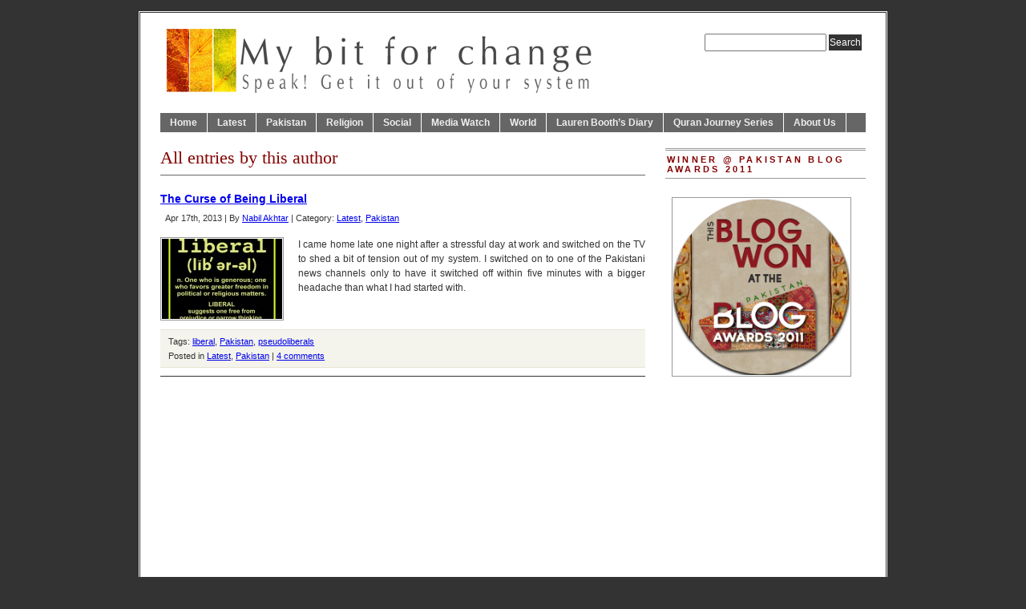

--- FILE ---
content_type: text/html; charset=UTF-8
request_url: https://www.mybitforchange.org/author/nabil-akhtar/
body_size: 8936
content:
<!DOCTYPE html PUBLIC "-//W3C//DTD XHTML 1.0 Transitional//EN" "http://www.w3.org/TR/xhtml1/DTD/xhtml1-transitional.dtd">
<html xmlns="http://www.w3.org/1999/xhtml" lang="en">
<head profile="http://gmpg.org/xfn/11">
<meta http-equiv="Content-Type" content="text/html; charset=UTF-8" />
	<title>My Bit for ChangeNabil Akhtar, Author at My Bit for Change</title>
<meta name="generator" content="WordPress 6.9" />
<!-- leave this for stats -->
  
<meta name='robots' content='index, follow, max-image-preview:large, max-snippet:-1, max-video-preview:-1' />

	<!-- This site is optimized with the Yoast SEO plugin v21.5 - https://yoast.com/wordpress/plugins/seo/ -->
	<link rel="canonical" href="https://www.mybitforchange.org/author/nabil-akhtar/" />
	<script type="application/ld+json" class="yoast-schema-graph">{"@context":"https://schema.org","@graph":[{"@type":"ProfilePage","@id":"https://www.mybitforchange.org/author/nabil-akhtar/","url":"https://www.mybitforchange.org/author/nabil-akhtar/","name":"Nabil Akhtar, Author at My Bit for Change","isPartOf":{"@id":"https://www.mybitforchange.org/#website"},"inLanguage":"en","potentialAction":[{"@type":"ReadAction","target":["https://www.mybitforchange.org/author/nabil-akhtar/"]}]},{"@type":"WebSite","@id":"https://www.mybitforchange.org/#website","url":"https://www.mybitforchange.org/","name":"My Bit for Change","description":"Speak and get it out of your system!","potentialAction":[{"@type":"SearchAction","target":{"@type":"EntryPoint","urlTemplate":"https://www.mybitforchange.org/?s={search_term_string}"},"query-input":"required name=search_term_string"}],"inLanguage":"en"},{"@type":"Person","@id":"https://www.mybitforchange.org/#/schema/person/9c677a00a36c9b2c6f2fa92fa7dfa680","name":"Nabil Akhtar","image":{"@type":"ImageObject","inLanguage":"en","@id":"https://www.mybitforchange.org/#/schema/person/image/","url":"https://secure.gravatar.com/avatar/dcc3bb9ab4d1a661e8c9dc62989556897a73c6ba20599aa39514ff5153faea11?s=96&d=mm&r=g","contentUrl":"https://secure.gravatar.com/avatar/dcc3bb9ab4d1a661e8c9dc62989556897a73c6ba20599aa39514ff5153faea11?s=96&d=mm&r=g","caption":"Nabil Akhtar"},"description":"Nabil Akhtar is an IT professional and aspires to see a just, tolerant and peaceful Pakistan in his lifetime. Loves sports and travelling. Blogs at spiritual-legacy.com","sameAs":["https://twitter.com/https://twitter.com/KiaBakwasHai"],"mainEntityOfPage":{"@id":"https://www.mybitforchange.org/author/nabil-akhtar/"}}]}</script>
	<!-- / Yoast SEO plugin. -->


<link rel="alternate" type="application/rss+xml" title="My Bit for Change &raquo; Posts by Nabil Akhtar Feed" href="https://www.mybitforchange.org/author/nabil-akhtar/feed/" />
		<!-- This site uses the Google Analytics by MonsterInsights plugin v8.20.1 - Using Analytics tracking - https://www.monsterinsights.com/ -->
		<!-- Note: MonsterInsights is not currently configured on this site. The site owner needs to authenticate with Google Analytics in the MonsterInsights settings panel. -->
					<!-- No tracking code set -->
				<!-- / Google Analytics by MonsterInsights -->
		<style id='wp-img-auto-sizes-contain-inline-css' type='text/css'>
img:is([sizes=auto i],[sizes^="auto," i]){contain-intrinsic-size:3000px 1500px}
/*# sourceURL=wp-img-auto-sizes-contain-inline-css */
</style>
<style id='wp-emoji-styles-inline-css' type='text/css'>

	img.wp-smiley, img.emoji {
		display: inline !important;
		border: none !important;
		box-shadow: none !important;
		height: 1em !important;
		width: 1em !important;
		margin: 0 0.07em !important;
		vertical-align: -0.1em !important;
		background: none !important;
		padding: 0 !important;
	}
/*# sourceURL=wp-emoji-styles-inline-css */
</style>
<style id='wp-block-library-inline-css' type='text/css'>
:root{--wp-block-synced-color:#7a00df;--wp-block-synced-color--rgb:122,0,223;--wp-bound-block-color:var(--wp-block-synced-color);--wp-editor-canvas-background:#ddd;--wp-admin-theme-color:#007cba;--wp-admin-theme-color--rgb:0,124,186;--wp-admin-theme-color-darker-10:#006ba1;--wp-admin-theme-color-darker-10--rgb:0,107,160.5;--wp-admin-theme-color-darker-20:#005a87;--wp-admin-theme-color-darker-20--rgb:0,90,135;--wp-admin-border-width-focus:2px}@media (min-resolution:192dpi){:root{--wp-admin-border-width-focus:1.5px}}.wp-element-button{cursor:pointer}:root .has-very-light-gray-background-color{background-color:#eee}:root .has-very-dark-gray-background-color{background-color:#313131}:root .has-very-light-gray-color{color:#eee}:root .has-very-dark-gray-color{color:#313131}:root .has-vivid-green-cyan-to-vivid-cyan-blue-gradient-background{background:linear-gradient(135deg,#00d084,#0693e3)}:root .has-purple-crush-gradient-background{background:linear-gradient(135deg,#34e2e4,#4721fb 50%,#ab1dfe)}:root .has-hazy-dawn-gradient-background{background:linear-gradient(135deg,#faaca8,#dad0ec)}:root .has-subdued-olive-gradient-background{background:linear-gradient(135deg,#fafae1,#67a671)}:root .has-atomic-cream-gradient-background{background:linear-gradient(135deg,#fdd79a,#004a59)}:root .has-nightshade-gradient-background{background:linear-gradient(135deg,#330968,#31cdcf)}:root .has-midnight-gradient-background{background:linear-gradient(135deg,#020381,#2874fc)}:root{--wp--preset--font-size--normal:16px;--wp--preset--font-size--huge:42px}.has-regular-font-size{font-size:1em}.has-larger-font-size{font-size:2.625em}.has-normal-font-size{font-size:var(--wp--preset--font-size--normal)}.has-huge-font-size{font-size:var(--wp--preset--font-size--huge)}.has-text-align-center{text-align:center}.has-text-align-left{text-align:left}.has-text-align-right{text-align:right}.has-fit-text{white-space:nowrap!important}#end-resizable-editor-section{display:none}.aligncenter{clear:both}.items-justified-left{justify-content:flex-start}.items-justified-center{justify-content:center}.items-justified-right{justify-content:flex-end}.items-justified-space-between{justify-content:space-between}.screen-reader-text{border:0;clip-path:inset(50%);height:1px;margin:-1px;overflow:hidden;padding:0;position:absolute;width:1px;word-wrap:normal!important}.screen-reader-text:focus{background-color:#ddd;clip-path:none;color:#444;display:block;font-size:1em;height:auto;left:5px;line-height:normal;padding:15px 23px 14px;text-decoration:none;top:5px;width:auto;z-index:100000}html :where(.has-border-color){border-style:solid}html :where([style*=border-top-color]){border-top-style:solid}html :where([style*=border-right-color]){border-right-style:solid}html :where([style*=border-bottom-color]){border-bottom-style:solid}html :where([style*=border-left-color]){border-left-style:solid}html :where([style*=border-width]){border-style:solid}html :where([style*=border-top-width]){border-top-style:solid}html :where([style*=border-right-width]){border-right-style:solid}html :where([style*=border-bottom-width]){border-bottom-style:solid}html :where([style*=border-left-width]){border-left-style:solid}html :where(img[class*=wp-image-]){height:auto;max-width:100%}:where(figure){margin:0 0 1em}html :where(.is-position-sticky){--wp-admin--admin-bar--position-offset:var(--wp-admin--admin-bar--height,0px)}@media screen and (max-width:600px){html :where(.is-position-sticky){--wp-admin--admin-bar--position-offset:0px}}

/*# sourceURL=wp-block-library-inline-css */
</style><style id='global-styles-inline-css' type='text/css'>
:root{--wp--preset--aspect-ratio--square: 1;--wp--preset--aspect-ratio--4-3: 4/3;--wp--preset--aspect-ratio--3-4: 3/4;--wp--preset--aspect-ratio--3-2: 3/2;--wp--preset--aspect-ratio--2-3: 2/3;--wp--preset--aspect-ratio--16-9: 16/9;--wp--preset--aspect-ratio--9-16: 9/16;--wp--preset--color--black: #000000;--wp--preset--color--cyan-bluish-gray: #abb8c3;--wp--preset--color--white: #ffffff;--wp--preset--color--pale-pink: #f78da7;--wp--preset--color--vivid-red: #cf2e2e;--wp--preset--color--luminous-vivid-orange: #ff6900;--wp--preset--color--luminous-vivid-amber: #fcb900;--wp--preset--color--light-green-cyan: #7bdcb5;--wp--preset--color--vivid-green-cyan: #00d084;--wp--preset--color--pale-cyan-blue: #8ed1fc;--wp--preset--color--vivid-cyan-blue: #0693e3;--wp--preset--color--vivid-purple: #9b51e0;--wp--preset--gradient--vivid-cyan-blue-to-vivid-purple: linear-gradient(135deg,rgb(6,147,227) 0%,rgb(155,81,224) 100%);--wp--preset--gradient--light-green-cyan-to-vivid-green-cyan: linear-gradient(135deg,rgb(122,220,180) 0%,rgb(0,208,130) 100%);--wp--preset--gradient--luminous-vivid-amber-to-luminous-vivid-orange: linear-gradient(135deg,rgb(252,185,0) 0%,rgb(255,105,0) 100%);--wp--preset--gradient--luminous-vivid-orange-to-vivid-red: linear-gradient(135deg,rgb(255,105,0) 0%,rgb(207,46,46) 100%);--wp--preset--gradient--very-light-gray-to-cyan-bluish-gray: linear-gradient(135deg,rgb(238,238,238) 0%,rgb(169,184,195) 100%);--wp--preset--gradient--cool-to-warm-spectrum: linear-gradient(135deg,rgb(74,234,220) 0%,rgb(151,120,209) 20%,rgb(207,42,186) 40%,rgb(238,44,130) 60%,rgb(251,105,98) 80%,rgb(254,248,76) 100%);--wp--preset--gradient--blush-light-purple: linear-gradient(135deg,rgb(255,206,236) 0%,rgb(152,150,240) 100%);--wp--preset--gradient--blush-bordeaux: linear-gradient(135deg,rgb(254,205,165) 0%,rgb(254,45,45) 50%,rgb(107,0,62) 100%);--wp--preset--gradient--luminous-dusk: linear-gradient(135deg,rgb(255,203,112) 0%,rgb(199,81,192) 50%,rgb(65,88,208) 100%);--wp--preset--gradient--pale-ocean: linear-gradient(135deg,rgb(255,245,203) 0%,rgb(182,227,212) 50%,rgb(51,167,181) 100%);--wp--preset--gradient--electric-grass: linear-gradient(135deg,rgb(202,248,128) 0%,rgb(113,206,126) 100%);--wp--preset--gradient--midnight: linear-gradient(135deg,rgb(2,3,129) 0%,rgb(40,116,252) 100%);--wp--preset--font-size--small: 13px;--wp--preset--font-size--medium: 20px;--wp--preset--font-size--large: 36px;--wp--preset--font-size--x-large: 42px;--wp--preset--spacing--20: 0.44rem;--wp--preset--spacing--30: 0.67rem;--wp--preset--spacing--40: 1rem;--wp--preset--spacing--50: 1.5rem;--wp--preset--spacing--60: 2.25rem;--wp--preset--spacing--70: 3.38rem;--wp--preset--spacing--80: 5.06rem;--wp--preset--shadow--natural: 6px 6px 9px rgba(0, 0, 0, 0.2);--wp--preset--shadow--deep: 12px 12px 50px rgba(0, 0, 0, 0.4);--wp--preset--shadow--sharp: 6px 6px 0px rgba(0, 0, 0, 0.2);--wp--preset--shadow--outlined: 6px 6px 0px -3px rgb(255, 255, 255), 6px 6px rgb(0, 0, 0);--wp--preset--shadow--crisp: 6px 6px 0px rgb(0, 0, 0);}:where(.is-layout-flex){gap: 0.5em;}:where(.is-layout-grid){gap: 0.5em;}body .is-layout-flex{display: flex;}.is-layout-flex{flex-wrap: wrap;align-items: center;}.is-layout-flex > :is(*, div){margin: 0;}body .is-layout-grid{display: grid;}.is-layout-grid > :is(*, div){margin: 0;}:where(.wp-block-columns.is-layout-flex){gap: 2em;}:where(.wp-block-columns.is-layout-grid){gap: 2em;}:where(.wp-block-post-template.is-layout-flex){gap: 1.25em;}:where(.wp-block-post-template.is-layout-grid){gap: 1.25em;}.has-black-color{color: var(--wp--preset--color--black) !important;}.has-cyan-bluish-gray-color{color: var(--wp--preset--color--cyan-bluish-gray) !important;}.has-white-color{color: var(--wp--preset--color--white) !important;}.has-pale-pink-color{color: var(--wp--preset--color--pale-pink) !important;}.has-vivid-red-color{color: var(--wp--preset--color--vivid-red) !important;}.has-luminous-vivid-orange-color{color: var(--wp--preset--color--luminous-vivid-orange) !important;}.has-luminous-vivid-amber-color{color: var(--wp--preset--color--luminous-vivid-amber) !important;}.has-light-green-cyan-color{color: var(--wp--preset--color--light-green-cyan) !important;}.has-vivid-green-cyan-color{color: var(--wp--preset--color--vivid-green-cyan) !important;}.has-pale-cyan-blue-color{color: var(--wp--preset--color--pale-cyan-blue) !important;}.has-vivid-cyan-blue-color{color: var(--wp--preset--color--vivid-cyan-blue) !important;}.has-vivid-purple-color{color: var(--wp--preset--color--vivid-purple) !important;}.has-black-background-color{background-color: var(--wp--preset--color--black) !important;}.has-cyan-bluish-gray-background-color{background-color: var(--wp--preset--color--cyan-bluish-gray) !important;}.has-white-background-color{background-color: var(--wp--preset--color--white) !important;}.has-pale-pink-background-color{background-color: var(--wp--preset--color--pale-pink) !important;}.has-vivid-red-background-color{background-color: var(--wp--preset--color--vivid-red) !important;}.has-luminous-vivid-orange-background-color{background-color: var(--wp--preset--color--luminous-vivid-orange) !important;}.has-luminous-vivid-amber-background-color{background-color: var(--wp--preset--color--luminous-vivid-amber) !important;}.has-light-green-cyan-background-color{background-color: var(--wp--preset--color--light-green-cyan) !important;}.has-vivid-green-cyan-background-color{background-color: var(--wp--preset--color--vivid-green-cyan) !important;}.has-pale-cyan-blue-background-color{background-color: var(--wp--preset--color--pale-cyan-blue) !important;}.has-vivid-cyan-blue-background-color{background-color: var(--wp--preset--color--vivid-cyan-blue) !important;}.has-vivid-purple-background-color{background-color: var(--wp--preset--color--vivid-purple) !important;}.has-black-border-color{border-color: var(--wp--preset--color--black) !important;}.has-cyan-bluish-gray-border-color{border-color: var(--wp--preset--color--cyan-bluish-gray) !important;}.has-white-border-color{border-color: var(--wp--preset--color--white) !important;}.has-pale-pink-border-color{border-color: var(--wp--preset--color--pale-pink) !important;}.has-vivid-red-border-color{border-color: var(--wp--preset--color--vivid-red) !important;}.has-luminous-vivid-orange-border-color{border-color: var(--wp--preset--color--luminous-vivid-orange) !important;}.has-luminous-vivid-amber-border-color{border-color: var(--wp--preset--color--luminous-vivid-amber) !important;}.has-light-green-cyan-border-color{border-color: var(--wp--preset--color--light-green-cyan) !important;}.has-vivid-green-cyan-border-color{border-color: var(--wp--preset--color--vivid-green-cyan) !important;}.has-pale-cyan-blue-border-color{border-color: var(--wp--preset--color--pale-cyan-blue) !important;}.has-vivid-cyan-blue-border-color{border-color: var(--wp--preset--color--vivid-cyan-blue) !important;}.has-vivid-purple-border-color{border-color: var(--wp--preset--color--vivid-purple) !important;}.has-vivid-cyan-blue-to-vivid-purple-gradient-background{background: var(--wp--preset--gradient--vivid-cyan-blue-to-vivid-purple) !important;}.has-light-green-cyan-to-vivid-green-cyan-gradient-background{background: var(--wp--preset--gradient--light-green-cyan-to-vivid-green-cyan) !important;}.has-luminous-vivid-amber-to-luminous-vivid-orange-gradient-background{background: var(--wp--preset--gradient--luminous-vivid-amber-to-luminous-vivid-orange) !important;}.has-luminous-vivid-orange-to-vivid-red-gradient-background{background: var(--wp--preset--gradient--luminous-vivid-orange-to-vivid-red) !important;}.has-very-light-gray-to-cyan-bluish-gray-gradient-background{background: var(--wp--preset--gradient--very-light-gray-to-cyan-bluish-gray) !important;}.has-cool-to-warm-spectrum-gradient-background{background: var(--wp--preset--gradient--cool-to-warm-spectrum) !important;}.has-blush-light-purple-gradient-background{background: var(--wp--preset--gradient--blush-light-purple) !important;}.has-blush-bordeaux-gradient-background{background: var(--wp--preset--gradient--blush-bordeaux) !important;}.has-luminous-dusk-gradient-background{background: var(--wp--preset--gradient--luminous-dusk) !important;}.has-pale-ocean-gradient-background{background: var(--wp--preset--gradient--pale-ocean) !important;}.has-electric-grass-gradient-background{background: var(--wp--preset--gradient--electric-grass) !important;}.has-midnight-gradient-background{background: var(--wp--preset--gradient--midnight) !important;}.has-small-font-size{font-size: var(--wp--preset--font-size--small) !important;}.has-medium-font-size{font-size: var(--wp--preset--font-size--medium) !important;}.has-large-font-size{font-size: var(--wp--preset--font-size--large) !important;}.has-x-large-font-size{font-size: var(--wp--preset--font-size--x-large) !important;}
/*# sourceURL=global-styles-inline-css */
</style>

<style id='classic-theme-styles-inline-css' type='text/css'>
/*! This file is auto-generated */
.wp-block-button__link{color:#fff;background-color:#32373c;border-radius:9999px;box-shadow:none;text-decoration:none;padding:calc(.667em + 2px) calc(1.333em + 2px);font-size:1.125em}.wp-block-file__button{background:#32373c;color:#fff;text-decoration:none}
/*# sourceURL=/wp-includes/css/classic-themes.min.css */
</style>
<link rel='stylesheet' id='authorbox-css' href='http://mybitforchange.org/wp-content/plugins/author-box-1/authorbox.css?ver=6.9' type='text/css' media='all' />
<link rel="https://api.w.org/" href="https://www.mybitforchange.org/wp-json/" /><link rel="alternate" title="JSON" type="application/json" href="https://www.mybitforchange.org/wp-json/wp/v2/users/88" /><link rel="EditURI" type="application/rsd+xml" title="RSD" href="https://mybitforchange.org/xmlrpc.php?rsd" />
<meta name="generator" content="WordPress 6.9" />


<!-- List Site Contributors Scripts - Start -->
<link rel="stylesheet" href="http://mybitforchange.org/wp-content/plugins/list-site-contributors/css/list_site_contributors.css" type="text/css" media="screen"/>

<!-- List Site Contributors End -->

<link rel="icon" href="https://mybitforchange.org/wp-content/uploads/2018/02/MBFC-icon.png" sizes="32x32" />
<link rel="icon" href="https://mybitforchange.org/wp-content/uploads/2018/02/MBFC-icon.png" sizes="192x192" />
<link rel="apple-touch-icon" href="https://mybitforchange.org/wp-content/uploads/2018/02/MBFC-icon.png" />
<meta name="msapplication-TileImage" content="https://mybitforchange.org/wp-content/uploads/2018/02/MBFC-icon.png" />
  

<link rel="stylesheet" href="https://mybitforchange.org/wp-content/themes/PRiNZ_BranfordMagazine_latest/branfordmagazine/style.css"type="text/css" media="screen" />
<link rel="stylesheet" href="https://mybitforchange.org/wp-content/themes/PRiNZ_BranfordMagazine_latest/branfordmagazine/styles/nav.css" type="text/css" media="screen" />
<link rel="stylesheet" href="https://mybitforchange.org/wp-content/themes/PRiNZ_BranfordMagazine_latest/branfordmagazine/styles/plugins.css" type="text/css" media="screen" />
<link rel="stylesheet" href="https://mybitforchange.org/wp-content/themes/PRiNZ_BranfordMagazine_latest/branfordmagazine/styles/template-style.css" type="text/css" media="screen" />
<link rel="stylesheet" href="https://mybitforchange.org/wp-content/themes/PRiNZ_BranfordMagazine_latest/branfordmagazine/styles/print.css" type="text/css" media="print" />
<link rel="stylesheet" href="https://mybitforchange.org/wp-content/themes/PRiNZ_BranfordMagazine_latest/branfordmagazine/styles/ui.tabs.css" type="text/css" media="screen" />
  
<script type="text/javascript" src="https://mybitforchange.org/wp-content/themes/PRiNZ_BranfordMagazine_latest/branfordmagazine/js/jquery-1.2.2.pack.js"></script>
<script type="text/javascript" src="https://mybitforchange.org/wp-content/themes/PRiNZ_BranfordMagazine_latest/branfordmagazine/js/dropdowns.js"></script>
<script type="text/javascript" src="https://mybitforchange.org/wp-content/themes/PRiNZ_BranfordMagazine_latest/branfordmagazine/js/ui.tabs.pack.js"></script>
<script type="text/javascript">
          var $j = jQuery.noConflict();
			$j(function() {
			$j('#container-4 ul').tabs({ fxFade: true, fxSpeed: 'fast' });
			$j('#container-11 ul').tabs({ event: 'mouseover' }).find('a').click(function() {
			return false;
			});
				});
</script>
          

<link rel="alternate" type="application/rss+xml" title="My Bit for Change RSS Feed" href="https://www.mybitforchange.org/feed/" />
<link rel="pingback" href="https://mybitforchange.org/xmlrpc.php" />
</head>
<body>
<div id="page" class="clearfloat">
<div class="clearfloat">
  <div id="branding" class="left" onclick="location.href='http://www.mybitforchange.org';" style="cursor: pointer;">
    <div class="blogtitle" ><a href="http://www.mybitforchange.org/">
            </a></div>
    <div class="description">
          </div>
  </div>
  <div class="right">
    <form method="get" id="searchform" action="https://www.mybitforchange.org/">
<div><input type="text" value="" name="s" id="s" />
<input type="submit" id="searchsubmit" value="Search" class="button" />
</div>
</form>
  </div>
</div>
<ul id="nav" class="clearfloat">
  <div class="menu-topmenu-container"><ul id="menu-topmenu" class="menu"><li id="menu-item-452" class="menu-item menu-item-type-custom menu-item-object-custom menu-item-452"><a href="/">Home</a></li>
<li id="menu-item-486" class="menu-item menu-item-type-taxonomy menu-item-object-category menu-item-486"><a href="https://www.mybitforchange.org/category/latest/">Latest</a></li>
<li id="menu-item-487" class="menu-item menu-item-type-taxonomy menu-item-object-category menu-item-487"><a href="https://www.mybitforchange.org/category/pakistan/">Pakistan</a></li>
<li id="menu-item-1933" class="menu-item menu-item-type-taxonomy menu-item-object-category menu-item-1933"><a href="https://www.mybitforchange.org/category/religion/">Religion</a></li>
<li id="menu-item-513" class="menu-item menu-item-type-taxonomy menu-item-object-category menu-item-513"><a href="https://www.mybitforchange.org/category/social/">Social</a></li>
<li id="menu-item-512" class="menu-item menu-item-type-taxonomy menu-item-object-category menu-item-512"><a href="https://www.mybitforchange.org/category/mediawatch/">Media Watch</a></li>
<li id="menu-item-488" class="menu-item menu-item-type-taxonomy menu-item-object-category menu-item-488"><a href="https://www.mybitforchange.org/category/world/">World</a></li>
<li id="menu-item-1984" class="menu-item menu-item-type-taxonomy menu-item-object-category menu-item-1984"><a href="https://www.mybitforchange.org/category/lauren-booths-diary/">Lauren Booth&#8217;s Diary</a></li>
<li id="menu-item-4324" class="menu-item menu-item-type-taxonomy menu-item-object-category menu-item-4324"><a href="https://www.mybitforchange.org/category/quran-series/">Quran Journey Series</a></li>
<li id="menu-item-451" class="menu-item menu-item-type-post_type menu-item-object-page menu-item-has-children menu-item-451"><a href="https://www.mybitforchange.org/what-is-my-bit-for-change/">About Us</a>
<ul class="sub-menu">
	<li id="menu-item-450" class="menu-item menu-item-type-post_type menu-item-object-page menu-item-450"><a href="https://www.mybitforchange.org/contact-us/">Contact</a></li>
	<li id="menu-item-4404" class="menu-item menu-item-type-post_type menu-item-object-page menu-item-4404"><a href="https://www.mybitforchange.org/what-is-my-bit-for-change/our-writers/">Our Writers</a></li>
	<li id="menu-item-3699" class="menu-item menu-item-type-post_type menu-item-object-page menu-item-3699"><a href="https://www.mybitforchange.org/disclaimer/">Disclaimer</a></li>
</ul>
</li>
</ul></div>  <!--<li><a href="http://www.mybitforchange.org/" class="on">Home</a></li>
  <li class="page_item page-item-2 page_item_has_children"><a href="https://www.mybitforchange.org/what-is-my-bit-for-change/">About</a>
<ul class='children'>
	<li class="page_item page-item-4065"><a href="https://www.mybitforchange.org/what-is-my-bit-for-change/our-writers/">Our Writers</a></li>
</ul>
</li>
<li class="page_item page-item-83"><a href="https://www.mybitforchange.org/contact-us/">Contact Us</a></li>
<li class="page_item page-item-3694"><a href="https://www.mybitforchange.org/disclaimer/">Disclaimer</a></li>
<li class="page_item page-item-739"><a href="https://www.mybitforchange.org/thank-you/">Thank you</a></li>
-->
</ul>

<div id="content">
          <h2 class="pagetitle">
    All entries by this author  </h2>
    <div class="navigation">
    <div class="alignleft">
          </div>
    <div class="alignright">
          </div>
  </div>
    <div class="post">
    <h4 id="post-3810"><a href="https://www.mybitforchange.org/2013/the-curse-of-being-liberal/" rel="bookmark" title=" The Curse of Being Liberal">
      The Curse of Being Liberal      </a></h4>
    <small>
    Apr 17th, 2013    |
    By    <a href="https://www.mybitforchange.org/author/nabil-akhtar/" title="Posts by Nabil Akhtar" rel="author">Nabil Akhtar</a>    |
    Category:    <a href="https://www.mybitforchange.org/category/latest/" rel="category tag">Latest</a>, <a href="https://www.mybitforchange.org/category/pakistan/" rel="category tag">Pakistan</a>        </small>
    <div class="entry">
      <a href="https://www.mybitforchange.org/2013/the-curse-of-being-liberal/" rel="bookmark" title="Permanent Link to The Curse of Being Liberal"><img src="/wp-content/themes/PRiNZ_BranfordMagazine_latest/branfordmagazine/scripts/timthumb.php?zc=1&w=150&h=100&src=https://www.mybitforchange.org//wp-content/uploads/2013/04/Liberal-Definition.jpg" alt="leadimage" id="leadpic" /></a>
            <p>I came home late one night after a stressful day at work and switched on the TV to shed a bit of tension out of my system. I switched on to one of the Pakistani news channels only to have it switched off within five minutes with a bigger headache than what I had started with. </p>
    </div>
    <p class="postmetadata">
      Tags: <a href="https://www.mybitforchange.org/tag/liberal/" rel="tag">liberal</a>, <a href="https://www.mybitforchange.org/tag/pakistan/" rel="tag">Pakistan</a>, <a href="https://www.mybitforchange.org/tag/pseudoliberals/" rel="tag">pseudoliberals</a><br />      Posted in      <a href="https://www.mybitforchange.org/category/latest/" rel="category tag">Latest</a>, <a href="https://www.mybitforchange.org/category/pakistan/" rel="category tag">Pakistan</a>      |
      <a href="https://www.mybitforchange.org/2013/the-curse-of-being-liberal/#comments">4 comments</a>    </p>
    <hr />
    <br />
  </div>
    <div class="navigation">
    <div class="alignleft">
          </div>
    <div class="alignright">
          </div>
  </div>
  </div>
<div id="sidebar">
  <ul id="sidelist">
    <div class="sidebar_widget"><h3>Winner @ Pakistan Blog Awards 2011</h3>			<div class="textwidget"><div style="height: 175px; align: center;"  >
<img src="/wp-content/uploads/img/winner_of_pakistan_blog_award_2011.png" width="220" height="220" border="0"  alt="Winner of best social activist award at Pakistan Blog Awards 2011" Title="Winner of best social activist award at Pakistan Blog Awards 2011" /></div></div>
		</div><div class="sidebar_widget">			<div class="textwidget"><iframe src="http://www.facebook.com/plugins/recommendations.php?site=http%3A%2F%2Fwww.mybitforchange.org&amp;width=255&amp;height=300&amp;header=true&amp;colorscheme=light&amp;font&amp;border_color" scrolling="no" frameborder="0" style="border:none; overflow:hidden; width:100%; height:300px;" allowTransparency="true"></iframe></div>
		</div><div class="sidebar_widget"><h3>Follow us on Facebook</h3>			<div class="textwidget"><div align="center">
<iframe src="http://www.facebook.com/plugins/likebox.php?href=http%3A%2F%2Fwww.facebook.com%2Fmybitforchange&amp;width=255&amp;colorscheme=light&amp;show_faces=true&amp;border_color&amp;stream=false&amp;header=true&amp;height=280" scrolling="no" frameborder="0" style="border:none; overflow:hidden; width:100%; height:280px;" allowTransparency="true"></iframe>
</div></div>
		</div><div class="sidebar_widget"><h3>Join our Mailing List</h3>			<div class="textwidget"><form style="border:1px solid #ccc;padding:3px;text-align:center;" action="http://feedburner.google.com/fb/a/mailverify" method="post" target="popupwindow" onsubmit="window.open('http://feedburner.google.com/fb/a/mailverify?uri=mybitforchange', 'popupwindow', 'scrollbars=yes,width=550,height=520');return true">
<p>Enter your email address:</p>
<p><input type="text" style="width:140px" name="email"/></p>
<p><input type="hidden" value="mybitforchange" name="uri"/><input type="hidden" name="loc" value="en_US"/><input type="submit" value="Subscribe" /></p>
</form>
</div>
		</div><div class="sidebar_widget"><h3>On Twitter</h3>			<div class="textwidget"><div align="center">
<a href="http://twitter.com/mybitforchange" class="twitter-follow-button" data-show-count="false">Follow @mybitforchange</a>
<script src="http://platform.twitter.com/widgets.js" type="text/javascript"></script>
</div></div>
		</div><div class="sidebar_widget"><h3>Blogs archive</h3>		<label class="screen-reader-text" for="archives-dropdown-3">Blogs archive</label>
		<select id="archives-dropdown-3" name="archive-dropdown">
			
			<option value="">Select Month</option>
				<option value='https://www.mybitforchange.org/2020/08/'> August 2020 &nbsp;(1)</option>
	<option value='https://www.mybitforchange.org/2019/01/'> January 2019 &nbsp;(1)</option>
	<option value='https://www.mybitforchange.org/2016/12/'> December 2016 &nbsp;(1)</option>
	<option value='https://www.mybitforchange.org/2015/11/'> November 2015 &nbsp;(1)</option>
	<option value='https://www.mybitforchange.org/2014/08/'> August 2014 &nbsp;(2)</option>
	<option value='https://www.mybitforchange.org/2014/07/'> July 2014 &nbsp;(2)</option>
	<option value='https://www.mybitforchange.org/2014/06/'> June 2014 &nbsp;(1)</option>
	<option value='https://www.mybitforchange.org/2014/02/'> February 2014 &nbsp;(1)</option>
	<option value='https://www.mybitforchange.org/2014/01/'> January 2014 &nbsp;(1)</option>
	<option value='https://www.mybitforchange.org/2013/12/'> December 2013 &nbsp;(2)</option>
	<option value='https://www.mybitforchange.org/2013/11/'> November 2013 &nbsp;(2)</option>
	<option value='https://www.mybitforchange.org/2013/10/'> October 2013 &nbsp;(5)</option>
	<option value='https://www.mybitforchange.org/2013/09/'> September 2013 &nbsp;(10)</option>
	<option value='https://www.mybitforchange.org/2013/08/'> August 2013 &nbsp;(6)</option>
	<option value='https://www.mybitforchange.org/2013/07/'> July 2013 &nbsp;(12)</option>
	<option value='https://www.mybitforchange.org/2013/06/'> June 2013 &nbsp;(5)</option>
	<option value='https://www.mybitforchange.org/2013/05/'> May 2013 &nbsp;(9)</option>
	<option value='https://www.mybitforchange.org/2013/04/'> April 2013 &nbsp;(6)</option>
	<option value='https://www.mybitforchange.org/2013/03/'> March 2013 &nbsp;(8)</option>
	<option value='https://www.mybitforchange.org/2013/02/'> February 2013 &nbsp;(7)</option>
	<option value='https://www.mybitforchange.org/2013/01/'> January 2013 &nbsp;(10)</option>
	<option value='https://www.mybitforchange.org/2012/12/'> December 2012 &nbsp;(5)</option>
	<option value='https://www.mybitforchange.org/2012/11/'> November 2012 &nbsp;(3)</option>
	<option value='https://www.mybitforchange.org/2012/10/'> October 2012 &nbsp;(9)</option>
	<option value='https://www.mybitforchange.org/2012/09/'> September 2012 &nbsp;(10)</option>
	<option value='https://www.mybitforchange.org/2012/08/'> August 2012 &nbsp;(13)</option>
	<option value='https://www.mybitforchange.org/2012/07/'> July 2012 &nbsp;(13)</option>
	<option value='https://www.mybitforchange.org/2012/06/'> June 2012 &nbsp;(7)</option>
	<option value='https://www.mybitforchange.org/2012/05/'> May 2012 &nbsp;(14)</option>
	<option value='https://www.mybitforchange.org/2012/04/'> April 2012 &nbsp;(5)</option>
	<option value='https://www.mybitforchange.org/2012/03/'> March 2012 &nbsp;(14)</option>
	<option value='https://www.mybitforchange.org/2012/02/'> February 2012 &nbsp;(13)</option>
	<option value='https://www.mybitforchange.org/2012/01/'> January 2012 &nbsp;(11)</option>
	<option value='https://www.mybitforchange.org/2011/12/'> December 2011 &nbsp;(2)</option>
	<option value='https://www.mybitforchange.org/2011/11/'> November 2011 &nbsp;(3)</option>
	<option value='https://www.mybitforchange.org/2011/09/'> September 2011 &nbsp;(1)</option>
	<option value='https://www.mybitforchange.org/2011/08/'> August 2011 &nbsp;(7)</option>
	<option value='https://www.mybitforchange.org/2011/07/'> July 2011 &nbsp;(10)</option>
	<option value='https://www.mybitforchange.org/2011/06/'> June 2011 &nbsp;(4)</option>
	<option value='https://www.mybitforchange.org/2011/05/'> May 2011 &nbsp;(1)</option>
	<option value='https://www.mybitforchange.org/2011/03/'> March 2011 &nbsp;(1)</option>

		</select>

			<script type="text/javascript">
/* <![CDATA[ */

( ( dropdownId ) => {
	const dropdown = document.getElementById( dropdownId );
	function onSelectChange() {
		setTimeout( () => {
			if ( 'escape' === dropdown.dataset.lastkey ) {
				return;
			}
			if ( dropdown.value ) {
				document.location.href = dropdown.value;
			}
		}, 250 );
	}
	function onKeyUp( event ) {
		if ( 'Escape' === event.key ) {
			dropdown.dataset.lastkey = 'escape';
		} else {
			delete dropdown.dataset.lastkey;
		}
	}
	function onClick() {
		delete dropdown.dataset.lastkey;
	}
	dropdown.addEventListener( 'keyup', onKeyUp );
	dropdown.addEventListener( 'click', onClick );
	dropdown.addEventListener( 'change', onSelectChange );
})( "archives-dropdown-3" );

//# sourceURL=WP_Widget_Archives%3A%3Awidget
/* ]]> */
</script>
</div>  </ul>
  <!--END SIDELIST-->
</div>
<!--END SIDEBAR-->
</div> 
<div id="footer"> 
  <script type="speculationrules">
{"prefetch":[{"source":"document","where":{"and":[{"href_matches":"/*"},{"not":{"href_matches":["/wp-*.php","/wp-admin/*","/wp-content/uploads/*","/wp-content/*","/wp-content/plugins/*","/wp-content/themes/PRiNZ_BranfordMagazine_latest/branfordmagazine/*","/*\\?(.+)"]}},{"not":{"selector_matches":"a[rel~=\"nofollow\"]"}},{"not":{"selector_matches":".no-prefetch, .no-prefetch a"}}]},"eagerness":"conservative"}]}
</script>
<script id="wp-emoji-settings" type="application/json">
{"baseUrl":"https://s.w.org/images/core/emoji/17.0.2/72x72/","ext":".png","svgUrl":"https://s.w.org/images/core/emoji/17.0.2/svg/","svgExt":".svg","source":{"concatemoji":"https://mybitforchange.org/wp-includes/js/wp-emoji-release.min.js?ver=6.9"}}
</script>
<script type="module">
/* <![CDATA[ */
/*! This file is auto-generated */
const a=JSON.parse(document.getElementById("wp-emoji-settings").textContent),o=(window._wpemojiSettings=a,"wpEmojiSettingsSupports"),s=["flag","emoji"];function i(e){try{var t={supportTests:e,timestamp:(new Date).valueOf()};sessionStorage.setItem(o,JSON.stringify(t))}catch(e){}}function c(e,t,n){e.clearRect(0,0,e.canvas.width,e.canvas.height),e.fillText(t,0,0);t=new Uint32Array(e.getImageData(0,0,e.canvas.width,e.canvas.height).data);e.clearRect(0,0,e.canvas.width,e.canvas.height),e.fillText(n,0,0);const a=new Uint32Array(e.getImageData(0,0,e.canvas.width,e.canvas.height).data);return t.every((e,t)=>e===a[t])}function p(e,t){e.clearRect(0,0,e.canvas.width,e.canvas.height),e.fillText(t,0,0);var n=e.getImageData(16,16,1,1);for(let e=0;e<n.data.length;e++)if(0!==n.data[e])return!1;return!0}function u(e,t,n,a){switch(t){case"flag":return n(e,"\ud83c\udff3\ufe0f\u200d\u26a7\ufe0f","\ud83c\udff3\ufe0f\u200b\u26a7\ufe0f")?!1:!n(e,"\ud83c\udde8\ud83c\uddf6","\ud83c\udde8\u200b\ud83c\uddf6")&&!n(e,"\ud83c\udff4\udb40\udc67\udb40\udc62\udb40\udc65\udb40\udc6e\udb40\udc67\udb40\udc7f","\ud83c\udff4\u200b\udb40\udc67\u200b\udb40\udc62\u200b\udb40\udc65\u200b\udb40\udc6e\u200b\udb40\udc67\u200b\udb40\udc7f");case"emoji":return!a(e,"\ud83e\u1fac8")}return!1}function f(e,t,n,a){let r;const o=(r="undefined"!=typeof WorkerGlobalScope&&self instanceof WorkerGlobalScope?new OffscreenCanvas(300,150):document.createElement("canvas")).getContext("2d",{willReadFrequently:!0}),s=(o.textBaseline="top",o.font="600 32px Arial",{});return e.forEach(e=>{s[e]=t(o,e,n,a)}),s}function r(e){var t=document.createElement("script");t.src=e,t.defer=!0,document.head.appendChild(t)}a.supports={everything:!0,everythingExceptFlag:!0},new Promise(t=>{let n=function(){try{var e=JSON.parse(sessionStorage.getItem(o));if("object"==typeof e&&"number"==typeof e.timestamp&&(new Date).valueOf()<e.timestamp+604800&&"object"==typeof e.supportTests)return e.supportTests}catch(e){}return null}();if(!n){if("undefined"!=typeof Worker&&"undefined"!=typeof OffscreenCanvas&&"undefined"!=typeof URL&&URL.createObjectURL&&"undefined"!=typeof Blob)try{var e="postMessage("+f.toString()+"("+[JSON.stringify(s),u.toString(),c.toString(),p.toString()].join(",")+"));",a=new Blob([e],{type:"text/javascript"});const r=new Worker(URL.createObjectURL(a),{name:"wpTestEmojiSupports"});return void(r.onmessage=e=>{i(n=e.data),r.terminate(),t(n)})}catch(e){}i(n=f(s,u,c,p))}t(n)}).then(e=>{for(const n in e)a.supports[n]=e[n],a.supports.everything=a.supports.everything&&a.supports[n],"flag"!==n&&(a.supports.everythingExceptFlag=a.supports.everythingExceptFlag&&a.supports[n]);var t;a.supports.everythingExceptFlag=a.supports.everythingExceptFlag&&!a.supports.flag,a.supports.everything||((t=a.source||{}).concatemoji?r(t.concatemoji):t.wpemoji&&t.twemoji&&(r(t.twemoji),r(t.wpemoji)))});
//# sourceURL=https://mybitforchange.org/wp-includes/js/wp-emoji-loader.min.js
/* ]]> */
</script>
  <div> Copyright &#169; 2026 
    My Bit for Change. All Rights Reserved.
    | Email: <a href="mailto:editor@mybitforchange.org" title="Contact Editor">editor [at] mybitforchange.org</a>
  </div>
</div>
</body>
</html>
